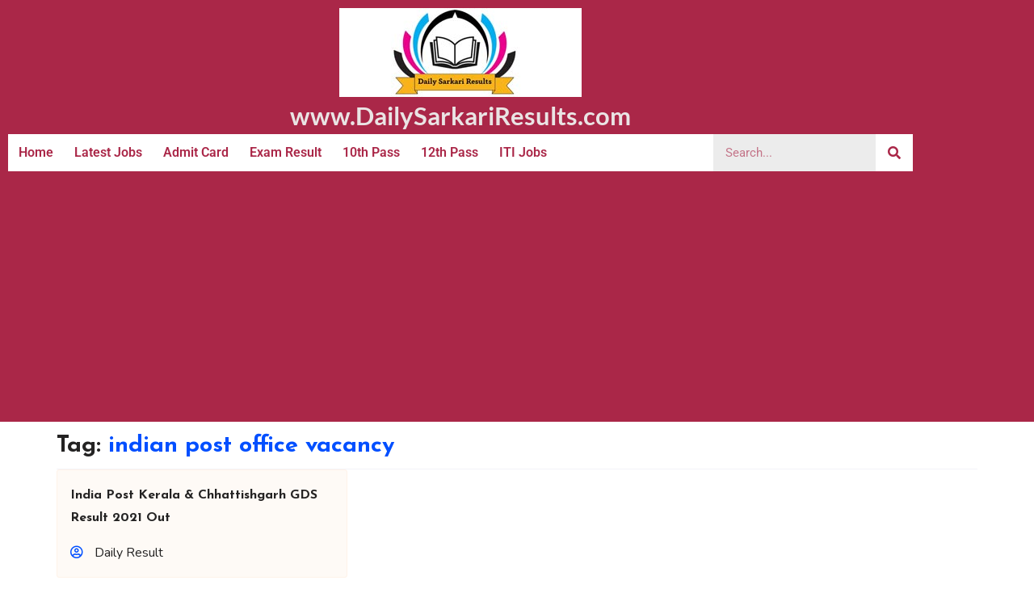

--- FILE ---
content_type: text/html; charset=UTF-8
request_url: https://www.dailysarkariresults.com/tag/indian-post-office-vacancy/
body_size: 13657
content:
<!DOCTYPE html><html lang="en-US"><head><meta charset="UTF-8"><link rel="preconnect" href="https://fonts.gstatic.com/" crossorigin /><meta name="viewport" content="width=device-width, initial-scale=1.0, viewport-fit=cover" /><meta name='robots' content='index, follow, max-image-preview:large, max-snippet:-1, max-video-preview:-1' /><style>img:is([sizes="auto" i], [sizes^="auto," i]) { contain-intrinsic-size: 3000px 1500px }</style><title>indian post office vacancy Archives</title><link rel="canonical" href="https://www.dailysarkariresults.com/tag/indian-post-office-vacancy/" /><meta property="og:locale" content="en_US" /><meta property="og:type" content="article" /><meta property="og:title" content="indian post office vacancy Archives" /><meta property="og:url" content="https://www.dailysarkariresults.com/tag/indian-post-office-vacancy/" /><meta name="twitter:card" content="summary_large_image" /> <script type="application/ld+json" class="yoast-schema-graph">{"@context":"https://schema.org","@graph":[{"@type":"CollectionPage","@id":"https://www.dailysarkariresults.com/tag/indian-post-office-vacancy/","url":"https://www.dailysarkariresults.com/tag/indian-post-office-vacancy/","name":"indian post office vacancy Archives","isPartOf":{"@id":"https://www.dailysarkariresults.com/#website"},"breadcrumb":{"@id":"https://www.dailysarkariresults.com/tag/indian-post-office-vacancy/#breadcrumb"},"inLanguage":"en-US"},{"@type":"BreadcrumbList","@id":"https://www.dailysarkariresults.com/tag/indian-post-office-vacancy/#breadcrumb","itemListElement":[{"@type":"ListItem","position":1,"name":"Home","item":"https://www.dailysarkariresults.com/"},{"@type":"ListItem","position":2,"name":"indian post office vacancy"}]},{"@type":"WebSite","@id":"https://www.dailysarkariresults.com/#website","url":"https://www.dailysarkariresults.com/","name":"","description":"","potentialAction":[{"@type":"SearchAction","target":{"@type":"EntryPoint","urlTemplate":"https://www.dailysarkariresults.com/?s={search_term_string}"},"query-input":{"@type":"PropertyValueSpecification","valueRequired":true,"valueName":"search_term_string"}}],"inLanguage":"en-US"}]}</script> <link rel='dns-prefetch' href='//static.addtoany.com' /><link rel='dns-prefetch' href='//fonts.googleapis.com' /><link rel="alternate" type="application/rss+xml" title=" &raquo; Feed" href="https://www.dailysarkariresults.com/feed/" /><link rel="alternate" type="application/rss+xml" title=" &raquo; indian post office vacancy Tag Feed" href="https://www.dailysarkariresults.com/tag/indian-post-office-vacancy/feed/" /><link rel="alternate" type="application/rss+xml" title=" &raquo; Stories Feed" href="https://www.dailysarkariresults.com/web-stories/feed/"><script src="[data-uri]" defer></script><script data-optimized="1" src="https://www.dailysarkariresults.com/wp-content/plugins/litespeed-cache/assets/js/webfontloader.min.js" defer></script><link data-optimized="2" rel="stylesheet" href="https://www.dailysarkariresults.com/wp-content/litespeed/css/913273e89e2ba861f9c50bcaaa2db2c2.css?ver=d4826" /><style id='wp-block-library-theme-inline-css' type='text/css'>.wp-block-audio :where(figcaption){color:#555;font-size:13px;text-align:center}.is-dark-theme .wp-block-audio :where(figcaption){color:#ffffffa6}.wp-block-audio{margin:0 0 1em}.wp-block-code{border:1px solid #ccc;border-radius:4px;font-family:Menlo,Consolas,monaco,monospace;padding:.8em 1em}.wp-block-embed :where(figcaption){color:#555;font-size:13px;text-align:center}.is-dark-theme .wp-block-embed :where(figcaption){color:#ffffffa6}.wp-block-embed{margin:0 0 1em}.blocks-gallery-caption{color:#555;font-size:13px;text-align:center}.is-dark-theme .blocks-gallery-caption{color:#ffffffa6}:root :where(.wp-block-image figcaption){color:#555;font-size:13px;text-align:center}.is-dark-theme :root :where(.wp-block-image figcaption){color:#ffffffa6}.wp-block-image{margin:0 0 1em}.wp-block-pullquote{border-bottom:4px solid;border-top:4px solid;color:currentColor;margin-bottom:1.75em}.wp-block-pullquote cite,.wp-block-pullquote footer,.wp-block-pullquote__citation{color:currentColor;font-size:.8125em;font-style:normal;text-transform:uppercase}.wp-block-quote{border-left:.25em solid;margin:0 0 1.75em;padding-left:1em}.wp-block-quote cite,.wp-block-quote footer{color:currentColor;font-size:.8125em;font-style:normal;position:relative}.wp-block-quote:where(.has-text-align-right){border-left:none;border-right:.25em solid;padding-left:0;padding-right:1em}.wp-block-quote:where(.has-text-align-center){border:none;padding-left:0}.wp-block-quote.is-large,.wp-block-quote.is-style-large,.wp-block-quote:where(.is-style-plain){border:none}.wp-block-search .wp-block-search__label{font-weight:700}.wp-block-search__button{border:1px solid #ccc;padding:.375em .625em}:where(.wp-block-group.has-background){padding:1.25em 2.375em}.wp-block-separator.has-css-opacity{opacity:.4}.wp-block-separator{border:none;border-bottom:2px solid;margin-left:auto;margin-right:auto}.wp-block-separator.has-alpha-channel-opacity{opacity:1}.wp-block-separator:not(.is-style-wide):not(.is-style-dots){width:100px}.wp-block-separator.has-background:not(.is-style-dots){border-bottom:none;height:1px}.wp-block-separator.has-background:not(.is-style-wide):not(.is-style-dots){height:2px}.wp-block-table{margin:0 0 1em}.wp-block-table td,.wp-block-table th{word-break:normal}.wp-block-table :where(figcaption){color:#555;font-size:13px;text-align:center}.is-dark-theme .wp-block-table :where(figcaption){color:#ffffffa6}.wp-block-video :where(figcaption){color:#555;font-size:13px;text-align:center}.is-dark-theme .wp-block-video :where(figcaption){color:#ffffffa6}.wp-block-video{margin:0 0 1em}:root :where(.wp-block-template-part.has-background){margin-bottom:0;margin-top:0;padding:1.25em 2.375em}</style><style id='classic-theme-styles-inline-css' type='text/css'>/*! This file is auto-generated */
.wp-block-button__link{color:#fff;background-color:#32373c;border-radius:9999px;box-shadow:none;text-decoration:none;padding:calc(.667em + 2px) calc(1.333em + 2px);font-size:1.125em}.wp-block-file__button{background:#32373c;color:#fff;text-decoration:none}</style><style id='global-styles-inline-css' type='text/css'>:root{--wp--preset--aspect-ratio--square: 1;--wp--preset--aspect-ratio--4-3: 4/3;--wp--preset--aspect-ratio--3-4: 3/4;--wp--preset--aspect-ratio--3-2: 3/2;--wp--preset--aspect-ratio--2-3: 2/3;--wp--preset--aspect-ratio--16-9: 16/9;--wp--preset--aspect-ratio--9-16: 9/16;--wp--preset--color--black: #000000;--wp--preset--color--cyan-bluish-gray: #abb8c3;--wp--preset--color--white: #ffffff;--wp--preset--color--pale-pink: #f78da7;--wp--preset--color--vivid-red: #cf2e2e;--wp--preset--color--luminous-vivid-orange: #ff6900;--wp--preset--color--luminous-vivid-amber: #fcb900;--wp--preset--color--light-green-cyan: #7bdcb5;--wp--preset--color--vivid-green-cyan: #00d084;--wp--preset--color--pale-cyan-blue: #8ed1fc;--wp--preset--color--vivid-cyan-blue: #0693e3;--wp--preset--color--vivid-purple: #9b51e0;--wp--preset--gradient--vivid-cyan-blue-to-vivid-purple: linear-gradient(135deg,rgba(6,147,227,1) 0%,rgb(155,81,224) 100%);--wp--preset--gradient--light-green-cyan-to-vivid-green-cyan: linear-gradient(135deg,rgb(122,220,180) 0%,rgb(0,208,130) 100%);--wp--preset--gradient--luminous-vivid-amber-to-luminous-vivid-orange: linear-gradient(135deg,rgba(252,185,0,1) 0%,rgba(255,105,0,1) 100%);--wp--preset--gradient--luminous-vivid-orange-to-vivid-red: linear-gradient(135deg,rgba(255,105,0,1) 0%,rgb(207,46,46) 100%);--wp--preset--gradient--very-light-gray-to-cyan-bluish-gray: linear-gradient(135deg,rgb(238,238,238) 0%,rgb(169,184,195) 100%);--wp--preset--gradient--cool-to-warm-spectrum: linear-gradient(135deg,rgb(74,234,220) 0%,rgb(151,120,209) 20%,rgb(207,42,186) 40%,rgb(238,44,130) 60%,rgb(251,105,98) 80%,rgb(254,248,76) 100%);--wp--preset--gradient--blush-light-purple: linear-gradient(135deg,rgb(255,206,236) 0%,rgb(152,150,240) 100%);--wp--preset--gradient--blush-bordeaux: linear-gradient(135deg,rgb(254,205,165) 0%,rgb(254,45,45) 50%,rgb(107,0,62) 100%);--wp--preset--gradient--luminous-dusk: linear-gradient(135deg,rgb(255,203,112) 0%,rgb(199,81,192) 50%,rgb(65,88,208) 100%);--wp--preset--gradient--pale-ocean: linear-gradient(135deg,rgb(255,245,203) 0%,rgb(182,227,212) 50%,rgb(51,167,181) 100%);--wp--preset--gradient--electric-grass: linear-gradient(135deg,rgb(202,248,128) 0%,rgb(113,206,126) 100%);--wp--preset--gradient--midnight: linear-gradient(135deg,rgb(2,3,129) 0%,rgb(40,116,252) 100%);--wp--preset--font-size--small: 13px;--wp--preset--font-size--medium: 20px;--wp--preset--font-size--large: 36px;--wp--preset--font-size--x-large: 42px;--wp--preset--spacing--20: 0.44rem;--wp--preset--spacing--30: 0.67rem;--wp--preset--spacing--40: 1rem;--wp--preset--spacing--50: 1.5rem;--wp--preset--spacing--60: 2.25rem;--wp--preset--spacing--70: 3.38rem;--wp--preset--spacing--80: 5.06rem;--wp--preset--shadow--natural: 6px 6px 9px rgba(0, 0, 0, 0.2);--wp--preset--shadow--deep: 12px 12px 50px rgba(0, 0, 0, 0.4);--wp--preset--shadow--sharp: 6px 6px 0px rgba(0, 0, 0, 0.2);--wp--preset--shadow--outlined: 6px 6px 0px -3px rgba(255, 255, 255, 1), 6px 6px rgba(0, 0, 0, 1);--wp--preset--shadow--crisp: 6px 6px 0px rgba(0, 0, 0, 1);}:where(.is-layout-flex){gap: 0.5em;}:where(.is-layout-grid){gap: 0.5em;}body .is-layout-flex{display: flex;}.is-layout-flex{flex-wrap: wrap;align-items: center;}.is-layout-flex > :is(*, div){margin: 0;}body .is-layout-grid{display: grid;}.is-layout-grid > :is(*, div){margin: 0;}:where(.wp-block-columns.is-layout-flex){gap: 2em;}:where(.wp-block-columns.is-layout-grid){gap: 2em;}:where(.wp-block-post-template.is-layout-flex){gap: 1.25em;}:where(.wp-block-post-template.is-layout-grid){gap: 1.25em;}.has-black-color{color: var(--wp--preset--color--black) !important;}.has-cyan-bluish-gray-color{color: var(--wp--preset--color--cyan-bluish-gray) !important;}.has-white-color{color: var(--wp--preset--color--white) !important;}.has-pale-pink-color{color: var(--wp--preset--color--pale-pink) !important;}.has-vivid-red-color{color: var(--wp--preset--color--vivid-red) !important;}.has-luminous-vivid-orange-color{color: var(--wp--preset--color--luminous-vivid-orange) !important;}.has-luminous-vivid-amber-color{color: var(--wp--preset--color--luminous-vivid-amber) !important;}.has-light-green-cyan-color{color: var(--wp--preset--color--light-green-cyan) !important;}.has-vivid-green-cyan-color{color: var(--wp--preset--color--vivid-green-cyan) !important;}.has-pale-cyan-blue-color{color: var(--wp--preset--color--pale-cyan-blue) !important;}.has-vivid-cyan-blue-color{color: var(--wp--preset--color--vivid-cyan-blue) !important;}.has-vivid-purple-color{color: var(--wp--preset--color--vivid-purple) !important;}.has-black-background-color{background-color: var(--wp--preset--color--black) !important;}.has-cyan-bluish-gray-background-color{background-color: var(--wp--preset--color--cyan-bluish-gray) !important;}.has-white-background-color{background-color: var(--wp--preset--color--white) !important;}.has-pale-pink-background-color{background-color: var(--wp--preset--color--pale-pink) !important;}.has-vivid-red-background-color{background-color: var(--wp--preset--color--vivid-red) !important;}.has-luminous-vivid-orange-background-color{background-color: var(--wp--preset--color--luminous-vivid-orange) !important;}.has-luminous-vivid-amber-background-color{background-color: var(--wp--preset--color--luminous-vivid-amber) !important;}.has-light-green-cyan-background-color{background-color: var(--wp--preset--color--light-green-cyan) !important;}.has-vivid-green-cyan-background-color{background-color: var(--wp--preset--color--vivid-green-cyan) !important;}.has-pale-cyan-blue-background-color{background-color: var(--wp--preset--color--pale-cyan-blue) !important;}.has-vivid-cyan-blue-background-color{background-color: var(--wp--preset--color--vivid-cyan-blue) !important;}.has-vivid-purple-background-color{background-color: var(--wp--preset--color--vivid-purple) !important;}.has-black-border-color{border-color: var(--wp--preset--color--black) !important;}.has-cyan-bluish-gray-border-color{border-color: var(--wp--preset--color--cyan-bluish-gray) !important;}.has-white-border-color{border-color: var(--wp--preset--color--white) !important;}.has-pale-pink-border-color{border-color: var(--wp--preset--color--pale-pink) !important;}.has-vivid-red-border-color{border-color: var(--wp--preset--color--vivid-red) !important;}.has-luminous-vivid-orange-border-color{border-color: var(--wp--preset--color--luminous-vivid-orange) !important;}.has-luminous-vivid-amber-border-color{border-color: var(--wp--preset--color--luminous-vivid-amber) !important;}.has-light-green-cyan-border-color{border-color: var(--wp--preset--color--light-green-cyan) !important;}.has-vivid-green-cyan-border-color{border-color: var(--wp--preset--color--vivid-green-cyan) !important;}.has-pale-cyan-blue-border-color{border-color: var(--wp--preset--color--pale-cyan-blue) !important;}.has-vivid-cyan-blue-border-color{border-color: var(--wp--preset--color--vivid-cyan-blue) !important;}.has-vivid-purple-border-color{border-color: var(--wp--preset--color--vivid-purple) !important;}.has-vivid-cyan-blue-to-vivid-purple-gradient-background{background: var(--wp--preset--gradient--vivid-cyan-blue-to-vivid-purple) !important;}.has-light-green-cyan-to-vivid-green-cyan-gradient-background{background: var(--wp--preset--gradient--light-green-cyan-to-vivid-green-cyan) !important;}.has-luminous-vivid-amber-to-luminous-vivid-orange-gradient-background{background: var(--wp--preset--gradient--luminous-vivid-amber-to-luminous-vivid-orange) !important;}.has-luminous-vivid-orange-to-vivid-red-gradient-background{background: var(--wp--preset--gradient--luminous-vivid-orange-to-vivid-red) !important;}.has-very-light-gray-to-cyan-bluish-gray-gradient-background{background: var(--wp--preset--gradient--very-light-gray-to-cyan-bluish-gray) !important;}.has-cool-to-warm-spectrum-gradient-background{background: var(--wp--preset--gradient--cool-to-warm-spectrum) !important;}.has-blush-light-purple-gradient-background{background: var(--wp--preset--gradient--blush-light-purple) !important;}.has-blush-bordeaux-gradient-background{background: var(--wp--preset--gradient--blush-bordeaux) !important;}.has-luminous-dusk-gradient-background{background: var(--wp--preset--gradient--luminous-dusk) !important;}.has-pale-ocean-gradient-background{background: var(--wp--preset--gradient--pale-ocean) !important;}.has-electric-grass-gradient-background{background: var(--wp--preset--gradient--electric-grass) !important;}.has-midnight-gradient-background{background: var(--wp--preset--gradient--midnight) !important;}.has-small-font-size{font-size: var(--wp--preset--font-size--small) !important;}.has-medium-font-size{font-size: var(--wp--preset--font-size--medium) !important;}.has-large-font-size{font-size: var(--wp--preset--font-size--large) !important;}.has-x-large-font-size{font-size: var(--wp--preset--font-size--x-large) !important;}
:where(.wp-block-post-template.is-layout-flex){gap: 1.25em;}:where(.wp-block-post-template.is-layout-grid){gap: 1.25em;}
:where(.wp-block-columns.is-layout-flex){gap: 2em;}:where(.wp-block-columns.is-layout-grid){gap: 2em;}
:root :where(.wp-block-pullquote){font-size: 1.5em;line-height: 1.6;}</style><style id='faith-blog-style-inline-css' type='text/css'>@media only screen and (min-width: 768px) {
		#cssmenu>ul>li>a:hover,#cssmenu>ul>li.current_page_item>a, #cssmenu>ul>li>a:hover:after, #cssmenu>ul>li.current-menu-item>a:hover:after, #cssmenu>ul>li.current_page_item>a:hover:after, #cssmenu ul ul li a:hover{
	    	color: #014fff !important;
		}
		.menu-area.yellowbg #cssmenu>ul>li>a:hover,.menu-area.yellowbg #cssmenu>ul>li.current_page_item>a, .menu-area.yellowbg #cssmenu>ul>li>a:hover:after, .menu-area.yellowbg #cssmenu>ul>li.current-menu-item>a:hover:after,.menu-area.yellowbg #cssmenu>ul>li.current_page_item>a:hover:after{
	    	color: #242323 !important;
		}
	}
	.logo-area{
		min-height: 7rem;
	}
	.readmore a,.btn.btn-warning, input[type="submit"], button[type="submit"], span.edit-link a, .comment-form button.btn.btn-primary, .banner-button a, table#wp-calendar #today, ul.pagination li .page-numbers, .woocommerce ul.products li.product .button:hover, .woocommerce div.product .woocommerce-tabs ul.tabs li.active, .woocommerce #respond input#submit.alt, .woocommerce a.button.alt, .woocommerce button.button.alt, .woocommerce input.button.alt, .woocommerce #respond input#submit, .woocommerce a.button, .woocommerce button.button, .woocommerce input.button, .woocommerce nav.woocommerce-pagination ul li a, .woocommerce nav.woocommerce-pagination ul li span, .woocommerce span.onsale, .header-three-search .search-popup>div, .mini-shopping-cart-inner #minicarcount, .active-subfeatured-slider .owl-nav button.owl-next,.active-subfeatured-slider .owl-nav button.owl-prev, .featured-main-slider .owl-nav button.owl-prev, .featured-main-slider .owl-nav button.owl-next, .related-post-sldider .owl-nav button.owl-next, .related-post-sldider .owl-nav button.owl-prev, .sticky:before, .post-gallery .owl-nav button.owl-next, .post-gallery .owl-nav button.owl-prev, .scrooltotop a:hover, .faith-blog-standard-post__posted-date .posted-on a, .page-numbers li a, .page-numbers li span, .faith-blog-single-page .entry-footer a, .faith-blog-standard-post__readmore a, .single-post-navigation .postarrow, .faith-blog-standard-post__blog-meta .cat-links a, .post_categories_on_thumbnail .cat-links a, .widget .tagcloud a, ul.recent-post-widget li .recent-widget-content .cat-links a, .featured-slider-area .featured-slider__category a, .header-three .menu-area.yellowbg{
		background-color: #014fff;
	}
	.blog-meta ul li span.fa, .static_icon a, .site-info a, #cssmenu.light ul li a:hover, .social-link-top a:hover, .footer-menu ul li a:hover, #cssmenu.light ul li a:hover:after, a:hover, a:focus, a:active, .post-title a:hover h2, .post-title a:hover h4, #cssmenu.light li.current_page_item a, li.current_page_item a, .author-social-link a, .post-title a:hover h3, .woocommerce ul.products li.product .price, .woocommerce div.product p.price, .woocommerce div.product span.price, .faith-blog-standard-post__categories > span.cat-links a, .page-banner-area .breadcrumb a, .faith-blog-standard-post.sticky:before, .faith-blog-standard-post__blog-meta .fa, .featured-area .faith-blog-featured-slider__post-title a:hover h2, .featured-area .faith-blog-featured-slider__categories > span.cat-links a, .comments-area ol.comment-list .single-comment .reply a:hover, .faith-blog-standard-post__blog-meta>span .fa, .widget ul li a:hover, .widget ul li a:visited, .widget ul li a:focus, .widget ul li a:active, .widget ol li a:hover, .widget ol li a:visited, .widget ol li a:focus, .widget ol li a:active, ul.recent-post-widget li .recent-widget-content .posted_by a, .featured-slider-area .featured-slider__post-meta .posted_by a span, .featured-slider-area .featured-slider__post-meta span.posted-on i.fa, header.archive-page-header span, .faith-blog-standard-post__tags span.tags-links a{
		color: #014fff;
	}
	.faith-blog-standard-post__post-title a h2, .faith-blog-standard-post__post-title a h3, li.faith-blog-recent-post.no-post-thumbnail .recent-widget-content a h5.rct-news-title{
		background: linear-gradient(to right, #014fff 0%, #014fff 100%);
    	background-size: 0px 3px;
    	background-repeat: no-repeat;
	    background-position: left 87%;
	    display: inline;
	}
	input[type="submit"], button[type="submit"], .title-parent, .wp-block-quote{
		border-color: #014fff;
	}
	#cssmenu ul ul{
		border-top-color: #014fff;
	}

	body, button, input, select, textarea { 
		font-family: Nunito; 
		font-size: 16px;
		font-weight: 400;
		line-height: 28px;
	}
	h1, h2, h3, h4, h5, h6{
		font-family: Josefin Sans, sans-serif;
	}</style><style id='addtoany-inline-css' type='text/css'>@media screen and (max-width:980px){
.a2a_floating_style.a2a_vertical_style{display:none;}
}
@media screen and (min-width:981px){
.a2a_floating_style.a2a_default_style{display:none;}
}</style> <script type="text/javascript" src="https://www.dailysarkariresults.com/wp-includes/js/jquery/jquery.min.js" id="jquery-core-js"></script> <link rel="https://api.w.org/" href="https://www.dailysarkariresults.com/wp-json/" /><link rel="alternate" title="JSON" type="application/json" href="https://www.dailysarkariresults.com/wp-json/wp/v2/tags/534" /><link rel="EditURI" type="application/rsd+xml" title="RSD" href="https://www.dailysarkariresults.com/xmlrpc.php?rsd" /><meta name="generator" content="WordPress 6.8.3" /><style>#category-posts-5-internal ul {padding: 0;}
#category-posts-5-internal .cat-post-item img {max-width: initial; max-height: initial; margin: initial;}
#category-posts-5-internal .cat-post-author {margin-bottom: 0;}
#category-posts-5-internal .cat-post-thumbnail {margin: 5px 10px 5px 0;}
#category-posts-5-internal .cat-post-item:before {content: ""; clear: both;}
#category-posts-5-internal .cat-post-excerpt-more {display: inline-block;}
#category-posts-5-internal .cat-post-item {list-style: none; margin: 3px 0 10px; padding: 3px 0;}
#category-posts-5-internal .cat-post-current .cat-post-title {font-weight: bold; text-transform: uppercase;}
#category-posts-5-internal [class*=cat-post-tax] {font-size: 0.85em;}
#category-posts-5-internal [class*=cat-post-tax] * {display:inline-block;}
#category-posts-5-internal .cat-post-item:after {content: ""; display: table;	clear: both;}
#category-posts-5-internal .cat-post-item .cat-post-title {overflow: hidden;text-overflow: ellipsis;white-space: initial;display: -webkit-box;-webkit-line-clamp: 2;-webkit-box-orient: vertical;padding-bottom: 0 !important;}
#category-posts-5-internal .cat-post-item:after {content: ""; display: table;	clear: both;}
#category-posts-5-internal .cat-post-thumbnail {display:block; float:left; margin:5px 10px 5px 0;}
#category-posts-5-internal .cat-post-crop {overflow:hidden;display:block;}
#category-posts-5-internal p {margin:5px 0 0 0}
#category-posts-5-internal li > div {margin:5px 0 0 0; clear:both;}
#category-posts-5-internal .dashicons {vertical-align:middle;}
#category-posts-6-internal ul {padding: 0;}
#category-posts-6-internal .cat-post-item img {max-width: initial; max-height: initial; margin: initial;}
#category-posts-6-internal .cat-post-author {margin-bottom: 0;}
#category-posts-6-internal .cat-post-thumbnail {margin: 5px 10px 5px 0;}
#category-posts-6-internal .cat-post-item:before {content: ""; clear: both;}
#category-posts-6-internal .cat-post-excerpt-more {display: inline-block;}
#category-posts-6-internal .cat-post-item {list-style: none; margin: 3px 0 10px; padding: 3px 0;}
#category-posts-6-internal .cat-post-current .cat-post-title {font-weight: bold; text-transform: uppercase;}
#category-posts-6-internal [class*=cat-post-tax] {font-size: 0.85em;}
#category-posts-6-internal [class*=cat-post-tax] * {display:inline-block;}
#category-posts-6-internal .cat-post-item:after {content: ""; display: table;	clear: both;}
#category-posts-6-internal .cat-post-item .cat-post-title {overflow: hidden;text-overflow: ellipsis;white-space: initial;display: -webkit-box;-webkit-line-clamp: 2;-webkit-box-orient: vertical;padding-bottom: 0 !important;}
#category-posts-6-internal .cat-post-item:after {content: ""; display: table;	clear: both;}
#category-posts-6-internal .cat-post-thumbnail {display:block; float:left; margin:5px 10px 5px 0;}
#category-posts-6-internal .cat-post-crop {overflow:hidden;display:block;}
#category-posts-6-internal p {margin:5px 0 0 0}
#category-posts-6-internal li > div {margin:5px 0 0 0; clear:both;}
#category-posts-6-internal .dashicons {vertical-align:middle;}</style> <script src="https://www.googletagmanager.com/gtag/js?id=G-FFP929JML3" defer data-deferred="1"></script> <script src="[data-uri]" defer></script><meta name="generator" content="Elementor 3.34.2; features: additional_custom_breakpoints; settings: css_print_method-external, google_font-enabled, font_display-auto"> <script async src="https://pagead2.googlesyndication.com/pagead/js/adsbygoogle.js?client=ca-pub-2168269096483308"
     crossorigin="anonymous"></script> <meta name="onesignal" content="wordpress-plugin"/><style>.e-con.e-parent:nth-of-type(n+4):not(.e-lazyloaded):not(.e-no-lazyload),
				.e-con.e-parent:nth-of-type(n+4):not(.e-lazyloaded):not(.e-no-lazyload) * {
					background-image: none !important;
				}
				@media screen and (max-height: 1024px) {
					.e-con.e-parent:nth-of-type(n+3):not(.e-lazyloaded):not(.e-no-lazyload),
					.e-con.e-parent:nth-of-type(n+3):not(.e-lazyloaded):not(.e-no-lazyload) * {
						background-image: none !important;
					}
				}
				@media screen and (max-height: 640px) {
					.e-con.e-parent:nth-of-type(n+2):not(.e-lazyloaded):not(.e-no-lazyload),
					.e-con.e-parent:nth-of-type(n+2):not(.e-lazyloaded):not(.e-no-lazyload) * {
						background-image: none !important;
					}
				}</style><style type="text/css">.site-title a,
			.site-description {
				color: #014fff;
			}</style><link rel="icon" href="https://www.dailysarkariresults.com/wp-content/uploads/2023/11/cropped-favicon-32x32.jpg" sizes="32x32" /><link rel="icon" href="https://www.dailysarkariresults.com/wp-content/uploads/2023/11/cropped-favicon-192x192.jpg" sizes="192x192" /><link rel="apple-touch-icon" href="https://www.dailysarkariresults.com/wp-content/uploads/2023/11/cropped-favicon-180x180.jpg" /><meta name="msapplication-TileImage" content="https://www.dailysarkariresults.com/wp-content/uploads/2023/11/cropped-favicon-270x270.jpg" /><style type="text/css" id="wp-custom-css">.entry-content ul, .entry-content ol {margin:0 10px;padding:05px 10px}
.entry-content li {margin-left:05px}
.widget-title {margin:0; padding:0; text-align:center; background:#014fff;color:#fff;}
a:visited {color:#014fff;}
a {color:#000;}
.entry-content ul a {font-weight:bold}
::marker {color:#ff0101;}
.elementor-widget-button .elementor-button{background:#014fff}
#cssmenu>ul>li>a,#cssmenu>ul>li>a:active,#cssmenu>ul>li.current_page_item>a,.menu-area.yellowbg #cssmenu>ul>li.current_page_item>a {color:#fff !important;font-weight:bold}
footer#colophon {display:none}
.footer-area.yellowbg {display:none}
.home h1.entry-title {display: none;}
.header-three .logo-area {padding:0px}
.widget .widget-title, .widget .widgettitle {background:#014fff;text-align:center}
.cat-post-footer-link {background:#014fff;color:#fff !important;padding: 05px 10px;border-radius:04px; margin-bottom:10px;}
.cat-post-footer-link a:hover {color:#014fff !important;background:#fff !important;}
.cat-post-footer-link a:visited {color:#fff !important;}
#category-posts-2-internal .cat-post-item {padding:0;margin:0}
.colorbox a {font-size:20px !important;color:#fff;}
.colorbox h3 {line-height:1}
.colorbox a:hover {color:#000;}
.srpw-img {width: 20px;margin-top: 5px;}
.srpw-alignleft {margin-right:0}
.entry-content li{margin:0}
.srpw-block li{padding:0}
.srpw-block {border:2px solid #000}
.srpw-li {    position: relative;
    display: block;
    margin-bottom: 10px;
    box-shadow: 0 2px 5px 0 rgba(36, 36, 36, 0.5);}
.srpw-ul{padding:0 !important;margin:0 !important}
.post-author {display:none !important}
.elementor-text-editor li {margin-bottom:10px;}
.page-title {font-size:15px;margin-top:10px !important}
.cat-links, .posted-on {display:none}
header.archive-page-header {margin-bottom:0;padding-bottom:0}
.faith-blog-standard-post__post-title h3 {font-size:16px !important}
.col-lg-4 {margin-bottom:20px}
@media (max-width: 767px){.elementor-2650 .elementor-element.elementor-element-c6ed7eb .elementor-icon-box-title {margin: 0px;}}
.srpw-content a{font-family: "Roboto", Sans-serif;}
.srpw-clearfix:before {display:none !important}
.srpw-content {margin-top:0px}
h1, .h1 {font-size: 29px !important;line-height: 40px;}
h2, .h2 {font-size: 26px;line-height: 40px;}
h3, .h3 {font-size: 23px;line-height: 40px;}
h4, .h4 {font-size: 21px;line-height: 40px;}
h5, .h5 {font-size: 17px;line-height: 40px;}</style></head><body class="archive tag tag-indian-post-office-vacancy tag-534 wp-custom-logo wp-theme-faith-blog hfeed preloader-wrapper elementor-default elementor-kit-1090"><header data-elementor-type="header" data-elementor-id="2607" class="elementor elementor-2607 elementor-location-header" data-elementor-post-type="elementor_library"><section class="elementor-section elementor-top-section elementor-element elementor-element-8eb8b3f elementor-hidden-tablet elementor-hidden-mobile elementor-section-boxed elementor-section-height-default elementor-section-height-default" data-id="8eb8b3f" data-element_type="section" data-settings="{&quot;background_background&quot;:&quot;classic&quot;}"><div class="elementor-container elementor-column-gap-default"><div class="elementor-column elementor-col-100 elementor-top-column elementor-element elementor-element-68855dc" data-id="68855dc" data-element_type="column"><div class="elementor-widget-wrap elementor-element-populated"><div class="elementor-element elementor-element-fde316a elementor-widget elementor-widget-image" data-id="fde316a" data-element_type="widget" data-widget_type="image.default"><div class="elementor-widget-container">
<img width="300" height="110" src="https://www.dailysarkariresults.com/wp-content/uploads/2021/04/daliy-sarkari-results-logo.jpg" class="attachment-large size-large wp-image-143458" alt="daliy-sarkari-results-logo" srcset="https://www.dailysarkariresults.com/wp-content/uploads/2021/04/daliy-sarkari-results-logo.jpg 300w, https://www.dailysarkariresults.com/wp-content/uploads/2021/04/daliy-sarkari-results-logo-150x55.jpg 150w" sizes="(max-width: 300px) 100vw, 300px" /></div></div><div class="elementor-element elementor-element-d50d852 elementor-hidden-tablet elementor-hidden-phone elementor-widget elementor-widget-heading" data-id="d50d852" data-element_type="widget" data-widget_type="heading.default"><div class="elementor-widget-container"><p class="elementor-heading-title elementor-size-large"><a href="/">www.DailySarkariResults.com</a></p></div></div><section class="elementor-section elementor-inner-section elementor-element elementor-element-d3222fc elementor-section-full_width elementor-section-height-default elementor-section-height-default" data-id="d3222fc" data-element_type="section" data-settings="{&quot;background_background&quot;:&quot;classic&quot;}"><div class="elementor-container elementor-column-gap-default"><div class="elementor-column elementor-col-50 elementor-inner-column elementor-element elementor-element-11276f4 elementor-hidden-tablet elementor-hidden-phone" data-id="11276f4" data-element_type="column" data-settings="{&quot;background_background&quot;:&quot;classic&quot;}"><div class="elementor-widget-wrap elementor-element-populated"><div class="elementor-element elementor-element-fcebc6f elementor-hidden-tablet elementor-hidden-phone elementor-nav-menu--dropdown-tablet elementor-nav-menu__text-align-aside elementor-nav-menu--toggle elementor-nav-menu--burger elementor-widget elementor-widget-nav-menu" data-id="fcebc6f" data-element_type="widget" data-settings="{&quot;layout&quot;:&quot;horizontal&quot;,&quot;submenu_icon&quot;:{&quot;value&quot;:&quot;&lt;i class=\&quot;fas fa-caret-down\&quot;&gt;&lt;\/i&gt;&quot;,&quot;library&quot;:&quot;fa-solid&quot;},&quot;toggle&quot;:&quot;burger&quot;}" data-widget_type="nav-menu.default"><div class="elementor-widget-container"><nav aria-label="Menu" class="elementor-nav-menu--main elementor-nav-menu__container elementor-nav-menu--layout-horizontal e--pointer-none"><ul id="menu-1-fcebc6f" class="elementor-nav-menu"><li class="menu-item menu-item-type-custom menu-item-object-custom menu-item-home menu-item-9433"><a href="https://www.dailysarkariresults.com/" class="elementor-item">Home</a></li><li class="menu-item menu-item-type-post_type menu-item-object-page menu-item-9394"><a href="https://www.dailysarkariresults.com/govt-jobs-india/" class="elementor-item">Latest Jobs</a></li><li class="menu-item menu-item-type-post_type menu-item-object-page menu-item-9393"><a href="https://www.dailysarkariresults.com/admit-card/" class="elementor-item">Admit Card</a></li><li class="menu-item menu-item-type-post_type menu-item-object-page menu-item-9395"><a href="https://www.dailysarkariresults.com/exam-result/" class="elementor-item">Exam Result</a></li><li class="menu-item menu-item-type-taxonomy menu-item-object-category menu-item-9396"><a href="https://www.dailysarkariresults.com/category/qualification/10th/" class="elementor-item">10th Pass</a></li><li class="menu-item menu-item-type-taxonomy menu-item-object-category menu-item-13131"><a href="https://www.dailysarkariresults.com/category/qualification/12th/" class="elementor-item">12th Pass</a></li><li class="menu-item menu-item-type-taxonomy menu-item-object-category menu-item-9397"><a href="https://www.dailysarkariresults.com/category/qualification/iti/" class="elementor-item">ITI Jobs</a></li></ul></nav><div class="elementor-menu-toggle" role="button" tabindex="0" aria-label="Menu Toggle" aria-expanded="false">
<i aria-hidden="true" role="presentation" class="elementor-menu-toggle__icon--open eicon-menu-bar"></i><i aria-hidden="true" role="presentation" class="elementor-menu-toggle__icon--close eicon-close"></i></div><nav class="elementor-nav-menu--dropdown elementor-nav-menu__container" aria-hidden="true"><ul id="menu-2-fcebc6f" class="elementor-nav-menu"><li class="menu-item menu-item-type-custom menu-item-object-custom menu-item-home menu-item-9433"><a href="https://www.dailysarkariresults.com/" class="elementor-item" tabindex="-1">Home</a></li><li class="menu-item menu-item-type-post_type menu-item-object-page menu-item-9394"><a href="https://www.dailysarkariresults.com/govt-jobs-india/" class="elementor-item" tabindex="-1">Latest Jobs</a></li><li class="menu-item menu-item-type-post_type menu-item-object-page menu-item-9393"><a href="https://www.dailysarkariresults.com/admit-card/" class="elementor-item" tabindex="-1">Admit Card</a></li><li class="menu-item menu-item-type-post_type menu-item-object-page menu-item-9395"><a href="https://www.dailysarkariresults.com/exam-result/" class="elementor-item" tabindex="-1">Exam Result</a></li><li class="menu-item menu-item-type-taxonomy menu-item-object-category menu-item-9396"><a href="https://www.dailysarkariresults.com/category/qualification/10th/" class="elementor-item" tabindex="-1">10th Pass</a></li><li class="menu-item menu-item-type-taxonomy menu-item-object-category menu-item-13131"><a href="https://www.dailysarkariresults.com/category/qualification/12th/" class="elementor-item" tabindex="-1">12th Pass</a></li><li class="menu-item menu-item-type-taxonomy menu-item-object-category menu-item-9397"><a href="https://www.dailysarkariresults.com/category/qualification/iti/" class="elementor-item" tabindex="-1">ITI Jobs</a></li></ul></nav></div></div></div></div><div class="elementor-column elementor-col-50 elementor-inner-column elementor-element elementor-element-9962b6b" data-id="9962b6b" data-element_type="column"><div class="elementor-widget-wrap elementor-element-populated"><div class="elementor-element elementor-element-53c7477 elementor-search-form--skin-classic elementor-search-form--button-type-icon elementor-search-form--icon-search elementor-widget elementor-widget-search-form" data-id="53c7477" data-element_type="widget" data-settings="{&quot;skin&quot;:&quot;classic&quot;}" data-widget_type="search-form.default"><div class="elementor-widget-container">
<search role="search"><form class="elementor-search-form" action="https://www.dailysarkariresults.com" method="get"><div class="elementor-search-form__container">
<label class="elementor-screen-only" for="elementor-search-form-53c7477">Search</label>
<input id="elementor-search-form-53c7477" placeholder="Search..." class="elementor-search-form__input" type="search" name="s" value="">
<button class="elementor-search-form__submit" type="submit" aria-label="Search">
<i aria-hidden="true" class="fas fa-search"></i>													</button></div></form>
</search></div></div></div></div></div></section></div></div></div></section><section class="elementor-section elementor-top-section elementor-element elementor-element-ac6d66e elementor-hidden-desktop elementor-section-full_width elementor-section-height-default elementor-section-height-default" data-id="ac6d66e" data-element_type="section" data-settings="{&quot;background_background&quot;:&quot;classic&quot;,&quot;sticky&quot;:&quot;top&quot;,&quot;sticky_on&quot;:[&quot;tablet&quot;,&quot;mobile&quot;],&quot;sticky_offset&quot;:50,&quot;sticky_offset_tablet&quot;:50,&quot;sticky_effects_offset&quot;:0,&quot;sticky_anchor_link_offset&quot;:0}"><div class="elementor-container elementor-column-gap-default"><div class="elementor-column elementor-col-100 elementor-top-column elementor-element elementor-element-20c7c3f" data-id="20c7c3f" data-element_type="column"><div class="elementor-widget-wrap elementor-element-populated"><div class="elementor-element elementor-element-3ad67fa elementor-widget elementor-widget-heading" data-id="3ad67fa" data-element_type="widget" data-widget_type="heading.default"><div class="elementor-widget-container"><p class="elementor-heading-title elementor-size-large"><a href="/">www.DailySarkariResults.com</a></p></div></div><div class="elementor-element elementor-element-f15a5f4 elementor-search-form--skin-classic elementor-search-form--button-type-icon elementor-search-form--icon-search elementor-widget elementor-widget-search-form" data-id="f15a5f4" data-element_type="widget" data-settings="{&quot;skin&quot;:&quot;classic&quot;}" data-widget_type="search-form.default"><div class="elementor-widget-container">
<search role="search"><form class="elementor-search-form" action="https://www.dailysarkariresults.com" method="get"><div class="elementor-search-form__container">
<label class="elementor-screen-only" for="elementor-search-form-f15a5f4">Search</label>
<input id="elementor-search-form-f15a5f4" placeholder="Search..." class="elementor-search-form__input" type="search" name="s" value="">
<button class="elementor-search-form__submit" type="submit" aria-label="Search">
<i aria-hidden="true" class="fas fa-search"></i>													</button></div></form>
</search></div></div></div></div></div></section></header><div id="primary" class="content-area"><main id="main" class="site-main"><div class="blog-post-section"><div class="container"><div class="row"><div class="col-md-12"><header class="archive-page-header"><h1 class="page-title">Tag: <span>indian post office vacancy</span></h1></header><div class="row"><div class="col-sm-12 col-md-6 col-lg-4 blog-grid-layout"><article id="post-2205" class="faith-blog-standard-post no-post-thumbnail  post-2205 post type-post status-publish format-standard hentry category-10th category-naukri-chhattisgarh category-naukri-kerala category-sarkari-results tag-gds-online-form-2021 tag-india-post-gds-recruitment-2021 tag-indian-post-office-vacancy tag-post-office-bharti-2021 tag-post-office-vacancy-2021"><div class="faith-blog-standard-post__entry-content text-left"><div class="faith-blog-standard-post__blog-meta mt-0">
<span class="cat-links"><a href="https://www.dailysarkariresults.com/category/qualification/10th/" rel="category tag">10th</a> <a href="https://www.dailysarkariresults.com/category/states/naukri-chhattisgarh/" rel="category tag">Chhattisgarh</a> <a href="https://www.dailysarkariresults.com/category/states/naukri-kerala/" rel="category tag">Kerala</a> <a href="https://www.dailysarkariresults.com/category/sarkari-results/" rel="category tag">Results</a></span></div><div class="faith-blog-standard-post__post-title">
<a href="https://www.dailysarkariresults.com/indian-post-gds-kerala-vacancy-2021/"><h3>India Post Kerala &#038; Chhattishgarh GDS Result 2021 Out</h3></a></div><div class="faith-blog-standard-post__blog-meta">
<span class="posted_by"><a href="https://www.dailysarkariresults.com/author/anilvermait/"><span class="fa fa-user-circle-o"></span> <i>Daily Result</i></a></span><span class="posted-on"><i class="fa fa-clock-o"></i>&nbsp;<a href="https://www.dailysarkariresults.com/indian-post-gds-kerala-vacancy-2021/" rel="bookmark"><time class="entry-date published" datetime="5 years ago">5 years ago</time><time class="updated" datetime="2021-09-08T12:51:02+05:30">September 8, 2021</time></a></span></div></div></article></div></div><div class="pagination-center"></div></div></div></div></div></main></div><footer data-elementor-type="footer" data-elementor-id="2650" class="elementor elementor-2650 elementor-location-footer" data-elementor-post-type="elementor_library"><section class="elementor-section elementor-top-section elementor-element elementor-element-fea339e elementor-hidden-desktop elementor-section-boxed elementor-section-height-default elementor-section-height-default" data-id="fea339e" data-element_type="section" data-settings="{&quot;background_background&quot;:&quot;classic&quot;,&quot;sticky&quot;:&quot;bottom&quot;,&quot;sticky_on&quot;:[&quot;tablet&quot;,&quot;mobile&quot;],&quot;sticky_offset_mobile&quot;:0,&quot;sticky_offset&quot;:0,&quot;sticky_effects_offset&quot;:0,&quot;sticky_anchor_link_offset&quot;:0}"><div class="elementor-container elementor-column-gap-default"><div class="elementor-column elementor-col-100 elementor-top-column elementor-element elementor-element-d5f3330" data-id="d5f3330" data-element_type="column"><div class="elementor-widget-wrap elementor-element-populated"><section class="elementor-section elementor-inner-section elementor-element elementor-element-e9cfd74 elementor-section-boxed elementor-section-height-default elementor-section-height-default" data-id="e9cfd74" data-element_type="section"><div class="elementor-container elementor-column-gap-default"><div class="elementor-column elementor-col-50 elementor-inner-column elementor-element elementor-element-a2ff3ad" data-id="a2ff3ad" data-element_type="column"><div class="elementor-widget-wrap elementor-element-populated"><div class="elementor-element elementor-element-3b1ee3e elementor-tablet-position-inline-end elementor-mobile-position-inline-end elementor-view-default elementor-position-block-start elementor-widget elementor-widget-icon-box" data-id="3b1ee3e" data-element_type="widget" data-widget_type="icon-box.default"><div class="elementor-widget-container"><div class="elementor-icon-box-wrapper"><div class="elementor-icon-box-icon">
<a href="https://t.me/dailysarkariresults" class="elementor-icon elementor-animation-pulse-grow" tabindex="-1">
<i aria-hidden="true" class="fab fa-telegram"></i>				</a></div></div></div></div></div></div><div class="elementor-column elementor-col-50 elementor-inner-column elementor-element elementor-element-4f01640" data-id="4f01640" data-element_type="column"><div class="elementor-widget-wrap elementor-element-populated"><div class="elementor-element elementor-element-c6ed7eb elementor-widget elementor-widget-icon-box" data-id="c6ed7eb" data-element_type="widget" data-widget_type="icon-box.default"><div class="elementor-widget-container"><div class="elementor-icon-box-wrapper"><div class="elementor-icon-box-content"><h3 class="elementor-icon-box-title">
<a href="https://t.me/dailysarkariresults" >
ज्वाइन टेलीग्राम ग्रुप						</a></h3></div></div></div></div></div></div></div></section><section class="elementor-section elementor-inner-section elementor-element elementor-element-caf4717 elementor-section-height-min-height elementor-section-boxed elementor-section-height-default" data-id="caf4717" data-element_type="section"><div class="elementor-container elementor-column-gap-default"><div class="elementor-column elementor-col-50 elementor-inner-column elementor-element elementor-element-713581d" data-id="713581d" data-element_type="column"><div class="elementor-widget-wrap"></div></div><div class="elementor-column elementor-col-50 elementor-inner-column elementor-element elementor-element-f1b45e7" data-id="f1b45e7" data-element_type="column"><div class="elementor-widget-wrap"></div></div></div></section></div></div></div></section><section class="elementor-section elementor-top-section elementor-element elementor-element-071e565 elementor-section-full_width elementor-section-stretched elementor-section-height-default elementor-section-height-default" data-id="071e565" data-element_type="section" data-settings="{&quot;stretch_section&quot;:&quot;section-stretched&quot;,&quot;background_background&quot;:&quot;classic&quot;}"><div class="elementor-container elementor-column-gap-default"><div class="elementor-column elementor-col-100 elementor-top-column elementor-element elementor-element-0d75119" data-id="0d75119" data-element_type="column"><div class="elementor-widget-wrap elementor-element-populated"><section class="elementor-section elementor-inner-section elementor-element elementor-element-9dabaf2 elementor-section-boxed elementor-section-height-default elementor-section-height-default" data-id="9dabaf2" data-element_type="section"><div class="elementor-container elementor-column-gap-default"><div class="elementor-column elementor-col-50 elementor-inner-column elementor-element elementor-element-61a53be" data-id="61a53be" data-element_type="column"><div class="elementor-widget-wrap elementor-element-populated"><div class="elementor-element elementor-element-f59a99d p01 elementor-widget elementor-widget-text-editor" data-id="f59a99d" data-element_type="widget" data-widget_type="text-editor.default"><div class="elementor-widget-container">
<span style="color: #ffffff;"><a style="color: #ffffff;" href="https://www.dailysarkariresults.com/about/" target="_blank" rel="noopener">About</a> | <a style="color: #ffffff;" href="https://www.dailysarkariresults.com/privacy-policy/" target="_blank" rel="noopener">Privacy Policy</a></span> | <span style="color: #ffffff;"><a style="color: #ffffff;" href="https://www.dailysarkariresults.com/sitemap_index.xml" target="_blank" rel="noopener">Sitemap</a></span> | <span style="color: #ffffff;"><a style="color: #ffffff;" href="https://www.dailysarkariresults.com/write-for-us/" target="_blank" rel="noopener">Write For Us</a></span></div></div></div></div><div class="elementor-column elementor-col-50 elementor-inner-column elementor-element elementor-element-07aa59f" data-id="07aa59f" data-element_type="column"><div class="elementor-widget-wrap elementor-element-populated"><div class="elementor-element elementor-element-3e3eed8 p01 elementor-widget elementor-widget-text-editor" data-id="3e3eed8" data-element_type="widget" data-widget_type="text-editor.default"><div class="elementor-widget-container"><p>© 2018-2025 at <span style="color: #ffffff;"><a style="color: #ffffff;" href="https://www.dailysarkariresults.com/" target="_blank" rel="noopener">DAILY SARKARI RESULTS</a></span>. Design &amp; Developed by<span style="color: #ffffff;"><a style="color: #ffffff;" href="https://www.rajtech.info/" rel="dofollow"> </a>Raj Tech.</span></p></div></div></div></div></div></section><div class="elementor-element elementor-element-5b9b0f5 elementor-widget elementor-widget-html" data-id="5b9b0f5" data-element_type="widget" data-widget_type="html.default"><div class="elementor-widget-container">
 <script src="https://www.googletagmanager.com/gtag/js?id=UA-130348926-1" defer data-deferred="1"></script> <script src="[data-uri]" defer></script> </div></div></div></div></div></section></footer> <script type="speculationrules">{"prefetch":[{"source":"document","where":{"and":[{"href_matches":"\/*"},{"not":{"href_matches":["\/wp-*.php","\/wp-admin\/*","\/wp-content\/uploads\/*","\/wp-content\/*","\/wp-content\/plugins\/*","\/wp-content\/themes\/faith-blog\/*","\/*\\?(.+)"]}},{"not":{"selector_matches":"a[rel~=\"nofollow\"]"}},{"not":{"selector_matches":".no-prefetch, .no-prefetch a"}}]},"eagerness":"conservative"}]}</script> <div class="a2a_kit a2a_kit_size_32 a2a_floating_style a2a_default_style" style="bottom:0px;left:0px;background-color:transparent"><a class="a2a_button_whatsapp" href="https://www.addtoany.com/add_to/whatsapp?linkurl=https%3A%2F%2Fwww.dailysarkariresults.com%2Ftag%2Findian-post-office-vacancy%2F&amp;linkname=indian%20post%20office%20vacancy%20Archives" title="WhatsApp" rel="nofollow noopener" target="_blank"></a><a class="a2a_button_telegram" href="https://www.addtoany.com/add_to/telegram?linkurl=https%3A%2F%2Fwww.dailysarkariresults.com%2Ftag%2Findian-post-office-vacancy%2F&amp;linkname=indian%20post%20office%20vacancy%20Archives" title="Telegram" rel="nofollow noopener" target="_blank"></a><a class="a2a_button_facebook" href="https://www.addtoany.com/add_to/facebook?linkurl=https%3A%2F%2Fwww.dailysarkariresults.com%2Ftag%2Findian-post-office-vacancy%2F&amp;linkname=indian%20post%20office%20vacancy%20Archives" title="Facebook" rel="nofollow noopener" target="_blank"></a><a class="a2a_dd addtoany_share_save addtoany_share" href="https://www.addtoany.com/share"></a></div> <script type="text/javascript" src="https://www.dailysarkariresults.com/wp-content/plugins/litespeed-cache/assets/js/instant_click.min.js" id="litespeed-cache-js" defer="defer" data-wp-strategy="defer"></script> <script data-optimized="1" src="https://www.dailysarkariresults.com/wp-content/litespeed/js/62fef6b9cb5fcdbe4c2dff9845ecd9de.js?ver=d4826" defer></script></body></html>
<!-- Page optimized by LiteSpeed Cache @2026-01-22 02:30:04 -->

<!-- Page cached by LiteSpeed Cache 7.7 on 2026-01-22 02:30:03 -->

--- FILE ---
content_type: text/html; charset=utf-8
request_url: https://www.google.com/recaptcha/api2/aframe
body_size: 267
content:
<!DOCTYPE HTML><html><head><meta http-equiv="content-type" content="text/html; charset=UTF-8"></head><body><script nonce="SGHSATRUOnvCbug0A8kiCg">/** Anti-fraud and anti-abuse applications only. See google.com/recaptcha */ try{var clients={'sodar':'https://pagead2.googlesyndication.com/pagead/sodar?'};window.addEventListener("message",function(a){try{if(a.source===window.parent){var b=JSON.parse(a.data);var c=clients[b['id']];if(c){var d=document.createElement('img');d.src=c+b['params']+'&rc='+(localStorage.getItem("rc::a")?sessionStorage.getItem("rc::b"):"");window.document.body.appendChild(d);sessionStorage.setItem("rc::e",parseInt(sessionStorage.getItem("rc::e")||0)+1);localStorage.setItem("rc::h",'1769029217273');}}}catch(b){}});window.parent.postMessage("_grecaptcha_ready", "*");}catch(b){}</script></body></html>